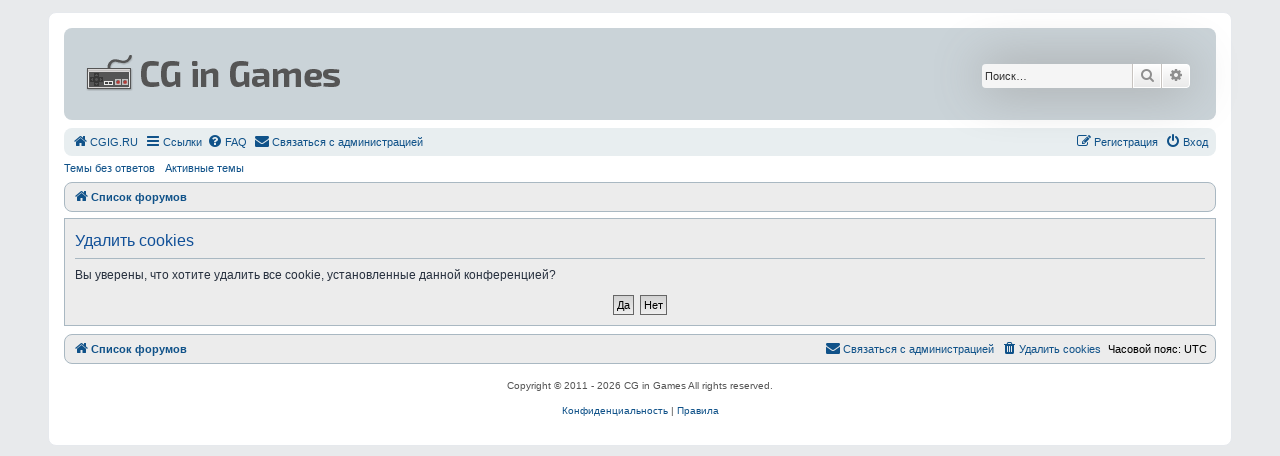

--- FILE ---
content_type: text/html; charset=UTF-8
request_url: http://cgig.ru/forum/ucp.php?mode=delete_cookies&sid=9f27caa89128d90000bd81c87f4f6009
body_size: 3576
content:

<!DOCTYPE html>
<html dir="ltr" lang="ru">
<head>
<meta charset="utf-8" />
<meta http-equiv="X-UA-Compatible" content="IE=edge">
<meta name="viewport" content="width=device-width, initial-scale=1" />

<title>CG in Games - Личный раздел - Удалить cookies</title>



<!--
	phpBB style name: Allan Style - SUBSILVER
	Based on style:   prosilver (this is the default phpBB3 style)
	Based on style:   subsilver2 (this is the default phpBB3 style)
	Original author:  Tom Beddard ( http://www.subBlue.com/ )
	Modified by old:   Merlin, Allan
	Modified by :   SKRS
-->

<link href="./assets/css/font-awesome.min.css?assets_version=53" rel="stylesheet">
<link href="./styles/AllanStyle-SUBSILVER/theme/stylesheet.css?assets_version=53" rel="stylesheet">
<link href="./styles/AllanStyle-SUBSILVER/theme/ru/stylesheet.css?assets_version=53" rel="stylesheet">




<!--[if lte IE 9]>
	<link href="./styles/AllanStyle-SUBSILVER/theme/tweaks.css?assets_version=53" rel="stylesheet">
<![endif]-->


<link href="./ext/gfksx/ThanksForPosts/styles/prosilver/theme/thanks.css?assets_version=53" rel="stylesheet" media="screen" />
<link href="./ext/rmcgirr83/contactadmin/styles/prosilver/theme/imageset.css?assets_version=53" rel="stylesheet" media="screen" />



</head>
<body id="phpbb" class="nojs notouch section-ucp ltr ">

<!-- <div id="header-subsilver"> -->
<!-- 	<a id="top" class="top-anchor" accesskey="t"></a> -->

<!-- </div> -->


<div id="wrap" class="wrap">
	<div id="page-header">
		<div class="headerbar" role="banner">
					<div class="inner">

			<div id="site-description" class="site-description">
				<a id="logo" class="logo" href="./index.php?sid=f2ba64bbdd0e215979d0fab8d69d7afe" title="Список форумов"><span class="site_logo"></span></a>
				<!-- <h1>CG in Games</h1> -->
				<p></p>
				<p class="skiplink"><a href="#start_here">Пропустить</a></p>
			</div>

									<div id="search-box" class="search-box search-header" role="search">
				<form action="./search.php?sid=f2ba64bbdd0e215979d0fab8d69d7afe" method="get" id="search">
				<fieldset>
					<input name="keywords" id="keywords" type="search" maxlength="128" title="Ключевые слова" class="inputbox search tiny" size="20" value="" placeholder="Поиск…" />
					<button class="button button-search" type="submit" title="Поиск">
						<i class="icon fa-search fa-fw" aria-hidden="true"></i><span class="sr-only">Поиск</span>
					</button>
					<a href="./search.php?sid=f2ba64bbdd0e215979d0fab8d69d7afe" class="button button-search-end" title="Расширенный поиск">
						<i class="icon fa-cog fa-fw" aria-hidden="true"></i><span class="sr-only">Расширенный поиск</span>
					</a>
					<input type="hidden" name="sid" value="f2ba64bbdd0e215979d0fab8d69d7afe" />

				</fieldset>
				</form>
			</div>
						
			</div>
					</div>
				<div class="navbar-top" role="navigation">
	<div class="inner">

	<ul id="nav-main" class="nav-main linklist" role="menubar">

		<li data-skip-responsive="true">
			<a href="http://cgig.ru/" rel="help" title="Перейти на главную страницу" role="menuitem">
				<i class="icon fa-home fa-fw" aria-hidden="true"></i><span>СGIG.RU</span>
			</a>
		</li>

		<li id="quick-links" class="quick-links dropdown-container responsive-menu" data-skip-responsive="true">
			<a href="#" class="dropdown-trigger">
				<i class="icon fa-bars fa-fw" aria-hidden="true"></i><span>Ссылки</span>
			</a>
			<div class="dropdown">
				<div class="pointer"><div class="pointer-inner"></div></div>
				<ul class="dropdown-contents" role="menu">
					
											<li class="separator"></li>
																									<li>
								<a href="./search.php?search_id=unanswered&amp;sid=f2ba64bbdd0e215979d0fab8d69d7afe" role="menuitem">
									<i class="icon fa-file-o fa-fw icon-gray" aria-hidden="true"></i><span>Темы без ответов</span>
								</a>
							</li>
							<li>
								<a href="./search.php?search_id=active_topics&amp;sid=f2ba64bbdd0e215979d0fab8d69d7afe" role="menuitem">
									<i class="icon fa-file-o fa-fw icon-blue" aria-hidden="true"></i><span>Активные темы</span>
								</a>
							</li>
							<li class="separator"></li>
							<li>
								<a href="./search.php?sid=f2ba64bbdd0e215979d0fab8d69d7afe" role="menuitem">
									<i class="icon fa-search fa-fw" aria-hidden="true"></i><span>Поиск</span>
								</a>
							</li>
					
										<li class="separator"></li>

									</ul>
			</div>
		</li>

				<li data-skip-responsive="true">
			<a href="/forum/app.php/help/faq?sid=f2ba64bbdd0e215979d0fab8d69d7afe" rel="help" title="Часто задаваемые вопросы" role="menuitem">
				<i class="icon fa-question-circle fa-fw" aria-hidden="true"></i><span>FAQ</span>
			</a>
		</li>
			<li class="" data-last-responsive="true">
		<a href="/forum/app.php/contactadmin?sid=f2ba64bbdd0e215979d0fab8d69d7afe" role="menuitem">
			<i class="icon fa-envelope fa-fw" aria-hidden="true"></i><span>Связаться с администрацией</span>
		</a>
	</li>
				
			<li class="rightside"  data-skip-responsive="true">
			<a href="./ucp.php?mode=login&amp;redirect=ucp.php%3Fmode%3Ddelete_cookies&amp;sid=f2ba64bbdd0e215979d0fab8d69d7afe" title="Вход" accesskey="x" role="menuitem">
				<i class="icon fa-power-off fa-fw" aria-hidden="true"></i><span>Вход</span>
			</a>
		</li>
					<li class="rightside" data-skip-responsive="true">
				<a href="./ucp.php?mode=register&amp;sid=f2ba64bbdd0e215979d0fab8d69d7afe" role="menuitem">
					<i class="icon fa-pencil-square-o  fa-fw" aria-hidden="true"></i><span>Регистрация</span>
				</a>
			</li>
						</ul>

	</div>
</div>

<div class="navbar-top-link">
	<div class="inner">
		<ul>
			<li class="navbar-top-link-left"><a href="./search.php?search_id=unanswered&amp;sid=f2ba64bbdd0e215979d0fab8d69d7afe">Темы без ответов</a></li>
			<li class="navbar-top-link-left"><a href="./search.php?search_id=active_topics&amp;sid=f2ba64bbdd0e215979d0fab8d69d7afe">Активные темы</a></li>

											</ul>
	</div>
</div>

<div class="navbar" role="navigation">
	<div class="inner">

	<ul id="nav-breadcrumbs" class="nav-breadcrumbs linklist navlinks" role="menubar">
								<li class="breadcrumbs" itemscope itemtype="http://schema.org/BreadcrumbList">
										<span class="crumb"  itemtype="http://schema.org/ListItem" itemprop="itemListElement" itemscope><a href="./index.php?sid=f2ba64bbdd0e215979d0fab8d69d7afe" itemtype="https://schema.org/Thing" itemscope itemprop="item" accesskey="h" data-navbar-reference="index"><i class="icon fa-home fa-fw"></i><span itemprop="name">Список форумов</span></a><meta itemprop="position" content="1" /></span>

								</li>
		
					<li class="rightside responsive-search">
				<a href="./search.php?sid=f2ba64bbdd0e215979d0fab8d69d7afe" title="Параметры расширенного поиска" role="menuitem">
					<i class="icon fa-search fa-fw" aria-hidden="true"></i><span class="sr-only">Поиск</span>
				</a>
			</li>
			</ul>

	</div>
</div>

	</div>

	
	<a id="start_here" class="anchor"></a>
	<div id="page-body" class="page-body" role="main">
		
		
<form id="confirm" action="./ucp.php?mode=delete_cookies&amp;sid=f2ba64bbdd0e215979d0fab8d69d7afe&amp;confirm_key=31IK4V7FD0" method="post">
<div class="panel">
	<div class="inner">

	<h2 class="message-title">Удалить cookies</h2>
	<p>Вы уверены, что хотите удалить все cookie, установленные данной конференцией?</p>

	<fieldset class="submit-buttons">
		<input type="hidden" name="confirm_uid" value="1" />
<input type="hidden" name="sess" value="f2ba64bbdd0e215979d0fab8d69d7afe" />
<input type="hidden" name="sid" value="f2ba64bbdd0e215979d0fab8d69d7afe" />

		<input type="submit" name="confirm" value="Да" class="button2" />&nbsp;
		<input type="submit" name="cancel" value="Нет" class="button2" />
	</fieldset>

	</div>
</div>
</form>

			</div>


<div id="page-footer" class="page-footer" role="contentinfo">
	<div class="navbar" role="navigation">
	<div class="inner">

	<ul id="nav-footer" class="nav-footer linklist" role="menubar">
		<li class="breadcrumbs">
									<span class="crumb"><a href="./index.php?sid=f2ba64bbdd0e215979d0fab8d69d7afe" data-navbar-reference="index"><i class="icon fa-home fa-fw" aria-hidden="true"></i><span>Список форумов</span></a></span>					</li>
		
				<li class="rightside">Часовой пояс: <span title="UTC">UTC</span></li>
							<li class="rightside">
				<a href="./ucp.php?mode=delete_cookies&amp;sid=f2ba64bbdd0e215979d0fab8d69d7afe" data-ajax="true" data-refresh="true" role="menuitem">
					<i class="icon fa-trash fa-fw" aria-hidden="true"></i><span>Удалить cookies</span>
				</a>
			</li>
												<li class="rightside" data-last-responsive="true">
		<a href="/forum/app.php/contactadmin?sid=f2ba64bbdd0e215979d0fab8d69d7afe" role="menuitem">
			<i class="icon fa-envelope fa-fw" aria-hidden="true"></i><span>Связаться с администрацией</span>
		</a>
	</li>
			</ul>

	</div>
</div>

	<div class="copyright">
		<script type="text/javascript">
copyright=new Date();

update=copyright.getFullYear();

document.write("Copyright\u0020\u0026copy\u003B 2011 - "+ update +	" CG in Games All\u0020rights\u0020reserved.");

</script>
<br /><br />		<!-- Style developer by <a href="https://zumaclub.ru/">Zuma Portal</a>,  -->
		<!-- <p class="footer-row"> -->
		<!-- 	<span class="footer-copyright">Создано на основе <a href="https://www.phpbb.com/">phpBB</a>&reg; Forum Software &copy; phpBB Limited</span> -->
		<!-- </p> -->
				<!-- <p class="footer-row"> -->
		<!-- 	<span class="footer-copyright"><a href="https://www.phpbbguru.net">Русская поддержка phpBB</a></span> -->
		<!-- </p> -->
						<p class="footer-row" role="menu">
			<a class="footer-link" href="./ucp.php?mode=privacy&amp;sid=f2ba64bbdd0e215979d0fab8d69d7afe" title="Конфиденциальность" role="menuitem">
				<span class="footer-link-text">Конфиденциальность</span>
			</a>
			|
			<a class="footer-link" href="./ucp.php?mode=terms&amp;sid=f2ba64bbdd0e215979d0fab8d69d7afe" title="Правила" role="menuitem">
				<span class="footer-link-text">Правила</span>
			</a>
		</p>
					</div>

	<div id="darkenwrapper" class="darkenwrapper" data-ajax-error-title="Ошибка AJAX" data-ajax-error-text="При обработке запроса произошла ошибка." data-ajax-error-text-abort="Запрос прерван пользователем." data-ajax-error-text-timeout="Время запроса истекло; повторите попытку." data-ajax-error-text-parsererror="При выполнении запроса возникла непредвиденная ошибка, и сервер вернул неверный ответ.">
		<div id="darken" class="darken">&nbsp;</div>
	</div>

	<div id="phpbb_alert" class="phpbb_alert" data-l-err="Ошибка" data-l-timeout-processing-req="Время выполнения запроса истекло.">
		<a href="#" class="alert_close">
			<i class="icon fa-times-circle fa-fw" aria-hidden="true"></i>
		</a>
		<h3 class="alert_title">&nbsp;</h3><p class="alert_text"></p>
	</div>
	<div id="phpbb_confirm" class="phpbb_alert">
		<a href="#" class="alert_close">
			<i class="icon fa-times-circle fa-fw" aria-hidden="true"></i>
		</a>
		<div class="alert_text"></div>
	</div>
</div>

</div>

<div>
	<a id="bottom" class="anchor" accesskey="z"></a>
	<img src="/forum/app.php/cron/cron.task.core.tidy_sessions?sid=f2ba64bbdd0e215979d0fab8d69d7afe" width="1" height="1" alt="cron" /></div>

<script src="./assets/javascript/jquery-3.5.1.min.js?assets_version=53"></script>
<script src="./assets/javascript/core.js?assets_version=53"></script>



<script src="./styles/prosilver/template/forum_fn.js?assets_version=53"></script>
<script src="./styles/prosilver/template/ajax.js?assets_version=53"></script>
<script src="./styles/AllanStyle-SUBSILVER/template/jquery-ui.js?assets_version=53"></script>
<script src="./styles/AllanStyle-SUBSILVER/template/collapse.js?assets_version=53"></script>



</body>
</html>

